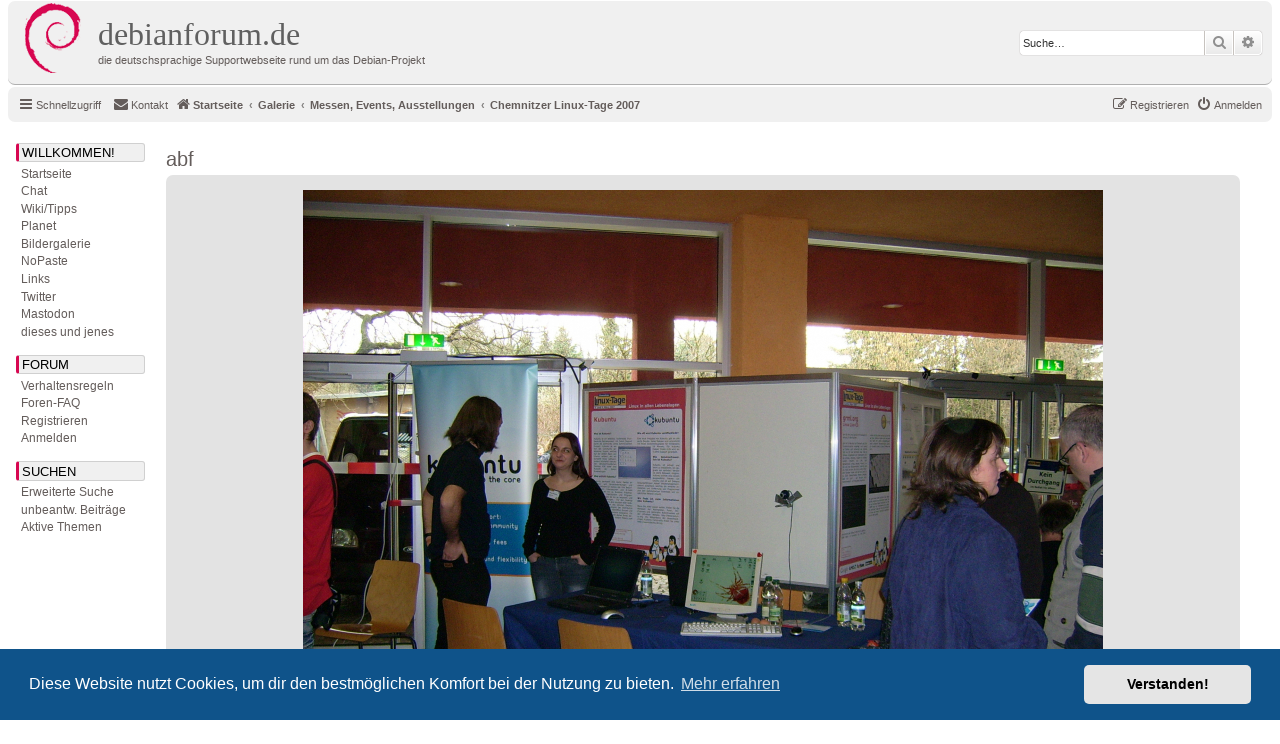

--- FILE ---
content_type: text/html; charset=UTF-8
request_url: https://debianforum.de/forum/gallery/image/1204?sid=7a7f1f0a2a7b235f6ed164dfe33d1366
body_size: 5315
content:
	<!DOCTYPE html>
<html dir="ltr" lang="de">
<head>
<meta charset="utf-8" />
<meta http-equiv="X-UA-Compatible" content="IE=edge">
<meta name="viewport" content="width=device-width, initial-scale=1" />

<title>debianforum.de - abf</title>

	<link rel="alternate" type="application/atom+xml" title="Feed - debianforum.de" href="/forum/feed?sid=da9e883ca771588aa181c450b883e57d">	<link rel="alternate" type="application/atom+xml" title="Feed - Neuigkeiten" href="/forum/feed/news?sid=da9e883ca771588aa181c450b883e57d">	<link rel="alternate" type="application/atom+xml" title="Feed - Alle Foren" href="/forum/feed/forums?sid=da9e883ca771588aa181c450b883e57d">	<link rel="alternate" type="application/atom+xml" title="Feed - Neue Themen" href="/forum/feed/topics?sid=da9e883ca771588aa181c450b883e57d">	<link rel="alternate" type="application/atom+xml" title="Feed - Aktive Themen" href="/forum/feed/topics_active?sid=da9e883ca771588aa181c450b883e57d">			

<!--
	phpBB style name: debianforum.de
	Based on style:   prosilver (this is the default phpBB3 style)
	Original author:  Tom Beddard ( http://www.subBlue.com/ )
	Modified by: debianforum.de style team: https://debianforum.de/forum/viewtopic.php?f=14&t=165818
-->

<link href="./../../assets/css/font-awesome.min.css?assets_version=131" rel="stylesheet">
<link href="./../../styles/debianforumde/theme/stylesheet.css?assets_version=131" rel="stylesheet">
<link href="./../../styles/debianforumde/theme/de/stylesheet.css?assets_version=131" rel="stylesheet">



	<link href="./../../assets/cookieconsent/cookieconsent.min.css?assets_version=131" rel="stylesheet">

<!--[if lte IE 9]>
	<link href="./../../styles/debianforumde/theme/tweaks.css?assets_version=131" rel="stylesheet">
<![endif]-->


<link href="./../../ext/phpbbde/pastebin/styles/debianforumde/theme/pastebin.css?assets_version=131" rel="stylesheet" media="screen">
<link href="./../../ext/phpbbgallery/core/styles/prosilver/theme/gallery.css?assets_version=131" rel="stylesheet" media="screen">
<link href="./../../ext/phpbbgallery/core/styles/all/theme/default.css?assets_version=131" rel="stylesheet" media="screen">
<link href="./../../ext/rmcgirr83/contactadmin/styles/prosilver/theme/imageset.css?assets_version=131" rel="stylesheet" media="screen">



</head>
<body id="phpbb" class="nojs notouch section-app/gallery/image/1204 ltr ">



<div id="wrap" class="wrap">
	<a id="top" class="top-anchor" accesskey="t"></a>
	<div id="page-header">
		<div class="headerbar" role="banner">
					<div class="inner">

			<div id="site-description" class="site-description">
				<a id="logo" class="logo" href="./../../index.php?sid=da9e883ca771588aa181c450b883e57d" title="Startseite"><span class="site_logo"></span></a>

				<!-- Debianforum: Titel klickbar -->			
				<a id="dfdeHeader" class="dfdeHeader" href="./../../index.php?sid=da9e883ca771588aa181c450b883e57d" title="Startseite">
				<h1>debianforum.de</h1>
				<p>die deutschsprachige Supportwebseite rund um das Debian-Projekt</p>
				</a>
				<!-- -->

				<p class="skiplink"><a href="#start_here">Zum Inhalt</a></p>
			</div>

									<div id="search-box" class="search-box search-header" role="search">
				<form action="./../../search.php?sid=da9e883ca771588aa181c450b883e57d" method="get" id="search">
				<fieldset>
					<input name="keywords" id="keywords" type="search" maxlength="128" title="Suche nach Wörtern" class="inputbox search tiny" size="20" value="" placeholder="Suche…" />
					<button class="button button-search" type="submit" title="Suche">
						<i class="icon fa-search fa-fw" aria-hidden="true"></i><span class="sr-only">Suche</span>
					</button>
					<a href="./../../search.php?sid=da9e883ca771588aa181c450b883e57d" class="button button-search-end" title="Erweiterte Suche">
						<i class="icon fa-cog fa-fw" aria-hidden="true"></i><span class="sr-only">Erweiterte Suche</span>
					</a>
					<input type="hidden" name="sid" value="da9e883ca771588aa181c450b883e57d" />

					<input type="hidden" name="sr" value="topics" />
				</fieldset>
				</form>
			</div>
						
			</div>
					</div>
				<div class="navbar" role="navigation">
	<div class="inner">

	<ul id="nav-main" class="nav-main linklist" role="menubar">

		<li id="quick-links" class="quick-links dropdown-container responsive-menu" data-skip-responsive="true">
			<a href="#" class="dropdown-trigger">
				<i class="icon fa-bars fa-fw" aria-hidden="true"></i><span>Schnellzugriff</span>
			</a>
			<div class="dropdown">
				<div class="pointer"><div class="pointer-inner"></div></div>
				<ul class="dropdown-contents" role="menu">
					
											<li class="separator"></li>
																									<li>
								<a href="./../../search.php?search_id=unanswered&amp;sid=da9e883ca771588aa181c450b883e57d" role="menuitem">
									<i class="icon fa-file-o fa-fw icon-gray" aria-hidden="true"></i><span>Unbeantwortete Themen</span>
								</a>
							</li>
							<li>
								<a href="./../../search.php?search_id=active_topics&amp;sid=da9e883ca771588aa181c450b883e57d" role="menuitem">
									<i class="icon fa-file-o fa-fw icon-blue" aria-hidden="true"></i><span>Aktive Themen</span>
								</a>
							</li>
							<li class="separator"></li>
							<li>
								<a href="./../../search.php?sid=da9e883ca771588aa181c450b883e57d" role="menuitem">
									<i class="icon fa-search fa-fw" aria-hidden="true"></i><span>Suche</span>
								</a>
							</li>
					
										<li class="separator"></li>

									</ul>
			</div>
		</li>

				<li data-skip-responsive="true">
		</li>
			<li class="" data-last-responsive="true">
		<a href="/forum/contactadmin?sid=da9e883ca771588aa181c450b883e57d" role="menuitem">
			<i class="icon fa-envelope fa-fw" aria-hidden="true"></i><span>Kontakt</span>
		</a>
	</li>
				
			<li class="rightside"  data-skip-responsive="true">
			<a href="./../../ucp.php?mode=login&amp;redirect=app.php%2Fgallery%2Fimage%2F1204&amp;sid=da9e883ca771588aa181c450b883e57d" title="Anmelden" accesskey="x" role="menuitem">
				<i class="icon fa-power-off fa-fw" aria-hidden="true"></i><span>Anmelden</span>
			</a>
		</li>
					<li class="rightside" data-skip-responsive="true">
				<a href="./../../ucp.php?mode=register&amp;sid=da9e883ca771588aa181c450b883e57d" role="menuitem">
					<i class="icon fa-pencil-square-o  fa-fw" aria-hidden="true"></i><span>Registrieren</span>
				</a>
			</li>
					        <!--  DEBIANFORUM: keine brotkrummennagivation
        </ul>

        <ul id="nav-breadcrumbs" class="nav-breadcrumbs linklist navlinks" role="menubar">
        -->
				
		
		<li class="breadcrumbs" itemscope itemtype="https://schema.org/BreadcrumbList">

			
							<span class="crumb" itemtype="https://schema.org/ListItem" itemprop="itemListElement" itemscope><a itemprop="item" href="./../../index.php?sid=da9e883ca771588aa181c450b883e57d" accesskey="h" data-navbar-reference="index"><i class="icon fa-home fa-fw"></i><span itemprop="name">Startseite</span></a><meta itemprop="position" content="1" /></span>

											
								<span class="crumb" itemtype="https://schema.org/ListItem" itemprop="itemListElement" itemscope><a itemprop="item" href="/forum/gallery?sid=da9e883ca771588aa181c450b883e57d"><span itemprop="name">Galerie</span></a><meta itemprop="position" content="2" /></span>
															
								<span class="crumb" itemtype="https://schema.org/ListItem" itemprop="itemListElement" itemscope><a itemprop="item" href="/forum/gallery/album/2?sid=da9e883ca771588aa181c450b883e57d"><span itemprop="name">Messen, Events, Ausstellungen</span></a><meta itemprop="position" content="3" /></span>
															
								<span class="crumb" itemtype="https://schema.org/ListItem" itemprop="itemListElement" itemscope><a itemprop="item" href="/forum/gallery/album/14?sid=da9e883ca771588aa181c450b883e57d"><span itemprop="name">Chemnitzer Linux-Tage 2007</span></a><meta itemprop="position" content="4" /></span>
							
					</li>

		
					<li class="rightside responsive-search">
				<a href="./../../search.php?sid=da9e883ca771588aa181c450b883e57d" title="Zeigt die erweiterten Suchoptionen an" role="menuitem">
					<i class="icon fa-search fa-fw" aria-hidden="true"></i><span class="sr-only">Suche</span>
				</a>
			</li>
			</ul>

	</div>
</div>
	</div>

	<div id=debianforum-outer> <!-- div ende ist in overall_footer.html --> 
	

<!-- debianforum: anfang -->
<div class="debianforumde-sidebar">
<div id=debianforum_nav>
<a id="navijump" name="navijump" accesskey="n"></a><div class="menuitem" style="margin-bottom:3px;" title="WILLKOMMEN!">Willkommen!</div>
<div class="menusubitem"><a href="./../../index.php?sid=da9e883ca771588aa181c450b883e57d" title="Startseite">Startseite</a></div>
<div class="menusubitem"><a href="//wiki.debianforum.de/debianforum.de/JabberChat" title="Chat">Chat</a></div>
<div class="menusubitem"><a href="//wiki.debianforum.de/" title="Wiki/Tipps">Wiki/Tipps</a></div>
<div class="menusubitem"><a href="//planet.debianforum.de/" title="Planet">Planet</a></div>
<div class="menusubitem"><a href="/forum/gallery?sid=da9e883ca771588aa181c450b883e57d" title="Bildergalerie">Bildergalerie</a></div>
<div class="menusubitem"><a href="/forum/pastebin/?sid=da9e883ca771588aa181c450b883e57d" title="NoPaste">NoPaste</a></div>
<div class="menusubitem"><a href="//wiki.debianforum.de/Links" title="Links">Links</a></div>
<div class="menusubitem"><a href="///twitter.com/debianforum_de" title="debianforum.de auf Twitter">Twitter</a></div>
<div class="menusubitem"><a href="///mastodon.social/@debianforum_de" title="debianforum.de auf Mastodon">Mastodon</a></div>

<div class="menusubitem"><a href="//wiki.debianforum.de/DiesesUndJenes" title="dieses und jenes">dieses und jenes</a></div>

<div class="menuitem" style="margin-top:15px;margin-bottom:3px;" title="FORUM">Forum</div>
<div class="menusubitem"><a href="//wiki.debianforum.de/debianforum.de/Verhaltensregeln" title="Verhaltensregeln">Verhaltensregeln</a></div>
<div class="menusubitem"><a href="/forum/help/faq?sid=da9e883ca771588aa181c450b883e57d" title="Häufig gestellte Fragen">Foren-FAQ</a></div>
<div class="menusubitem"><a href="./../../ucp.php?mode=register&amp;sid=da9e883ca771588aa181c450b883e57d" title="Registrieren">Registrieren</a></div><div class="menusubitem"><a href="./../../ucp.php?mode=login&amp;redirect=app.php%2Fgallery%2Fimage%2F1204&amp;sid=da9e883ca771588aa181c450b883e57d" title="Anmelden">Anmelden</a></div>

<div class="menuitem" style="margin-top:15px;margin-bottom:3px;" title="SUCHEN">Suchen</div>
<div class="menusubitem"><a href="./../../search.php?sid=da9e883ca771588aa181c450b883e57d" title="Zeigt die erweiterten Suchoptionen an">Erweiterte Suche</a></div>
<div class="menusubitem"><a href="./../../search.php?search_id=unanswered&amp;sid=da9e883ca771588aa181c450b883e57d" title="Unbeantwortete Themen">unbeantw. Beitr&auml;ge</a></div>
<div class="menusubitem"><a href="./../../search.php?search_id=active_topics&amp;sid=da9e883ca771588aa181c450b883e57d" title="Aktive Themen">Aktive Themen</a></div>
<p/>
</div>
</div>  
<!-- ende -->

	
	<a id="start_here" class="anchor"></a>
	<div id="page-body" class="page-body" role="main">
		
		
	<h2><a href="/forum/gallery/image/1204?sid=da9e883ca771588aa181c450b883e57d">abf</a></h2>

<div class="post bg2">
	<div class="inner">
		<div class="postbody_album" id="image">
			<a href="/forum/gallery/image/1204/source?sid=da9e883ca771588aa181c450b883e57d"><img src="/forum/gallery/image/1204/medium?sid=da9e883ca771588aa181c450b883e57d" alt="abf" class="postimage"/></a>						<br /><span class="image-description"></span>
		</div>
	</div>
</div>
<div class="post bg2">
	<div class="inner">
		<div style="text-align: center; overflow: hidden;">
			<div class="image_prev_image"><a href="/forum/gallery/image/1205?sid=da9e883ca771588aa181c450b883e57d">&laquo;&laquo; abg</a></div><div class="image_next_image"><a href="/forum/gallery/image/1203?sid=da9e883ca771588aa181c450b883e57d">abe &raquo;&raquo; </a></div>		</div>
	</div>
</div>
<div id="details" class="panel post">
	<div class="inner">
		<dl class="postprofile" id="profile_poster">
			<dt class="has-avatar">
				<div class="avatar-container">
																<a href="./../../memberlist.php?mode=viewprofile&amp;u=2&amp;sid=da9e883ca771588aa181c450b883e57d" class="avatar"><img class="avatar" src="./../../download/file.php?avatar=2_1499161132.gif" width="64" height="64" alt="Benutzeravatar" /></a>														</div>
								<a href="./../../memberlist.php?mode=viewprofile&amp;u=2&amp;sid=da9e883ca771588aa181c450b883e57d" style="color: #AA0000;" class="username-coloured">feltel</a>							</dt>

						<dd class="profile-rank">Webmaster</dd>			
			<dd class="profile-posts"><strong>Beiträge:</strong> 10574</dd>						<dd class="profile-joined"><strong>Registriert:</strong> 20.12.2001 13:08:23</dd>						
			
									
											</dl>

		<div class="postbody">
			<ul class="post-buttons">
								<!--<li><a href="" title="Bearbeiten" class="button icon-button icon-notification"><span>Bearbeiten</span></a></li>-->
															</ul>
			<h3>abf</h3>
			<hr />

			<fieldset class="fields1 anti-postbody">
								<dl class="column2">
					<dt><label>Hochgeladen:</label></dt>
					<dd>16.03.2018 16:27:37</dd>
				</dl>
								<dl class="column1">
					<dt><label>Bildlink:</label></dt>
					<dd><input type="text" size="28" value="https://debianforum.de/forum/gallery/image/1204/medium?sid=da9e883ca771588aa181c450b883e57d" class="inputbox autowidth-gallery" onclick="this.focus();this.select();" /></dd>
				</dl>
								<dl class="column2">
					<dt><label>Betrachtet:</label></dt>
					<dd>11346</dd>
				</dl>
								<dl class="column1">
					<dt><label>BBCode:</label></dt>
					<dd><input type="text" size="28" value="[image]1204[/image]" class="inputbox autowidth-gallery" onclick="this.focus();this.select();" /></dd>
											<dd><input type="text" size="28" value="[url=https://debianforum.de/forum/gallery/image/1204?sid=da9e883ca771588aa181c450b883e57d][img]https://debianforum.de/forum/gallery/image/1204/mini?sid=da9e883ca771588aa181c450b883e57d[/img][/url]" class="inputbox autowidth-gallery" onclick="this.focus();this.select();" /></dd>
									</dl>
															</fieldset>

				<h3 class="anti-postbody">EXIF-Daten</h3>
	<br /> <hr />
	<fieldset class="fields1 anti-postbody" id="exif_data_fieldset">
			<dl class="column1">
			<dt><label>Bild aufgenommen am:</label></dt>
			<dd>04.03.2007 16:08:05</dd>
		</dl>
			<dl class="column2">
			<dt><label>Brennweite:</label></dt>
			<dd>5.954 mm</dd>
		</dl>
			<dl class="column1">
			<dt><label>Belichtungszeit:</label></dt>
			<dd> 1/60 Sek</dd>
		</dl>
			<dl class="column2">
			<dt><label>Blende:</label></dt>
			<dd>F/2.8</dd>
		</dl>
			<dl class="column1">
			<dt><label>ISO-Empfindlichkeit:</label></dt>
			<dd>100</dd>
		</dl>
			<dl class="column2">
			<dt><label>Weißabgleich:</label></dt>
			<dd>Automatisch</dd>
		</dl>
			<dl class="column1">
			<dt><label>Blitz:</label></dt>
			<dd>Blitz wurde ausgelöst</dd>
		</dl>
			<dl class="column2">
			<dt><label>Kamera-Modell:</label></dt>
			<dd>DigitalCAM</dd>
		</dl>
			<dl class="column1">
			<dt><label>Belichtungsprogramm:</label></dt>
			<dd>Normal-Programm</dd>
		</dl>
			<dl class="column2">
			<dt><label>Belichtungskorrektur:</label></dt>
			<dd>0 LW</dd>
		</dl>
			<dl class="column1">
			<dt><label>Belichtungs- Messmethode:</label></dt>
			<dd>Multi-Spot</dd>
		</dl>
		</fieldset>
		</div>
	</div>
	</div>



<p class="jumpbox-return"><a href="/forum/gallery/album/14?sid=da9e883ca771588aa181c450b883e57d" class="left-box arrow-left" accesskey="r">Zurück zu „Chemnitzer Linux-Tage 2007“</a></p>
<br /><br />

					</div> 
	</div> 	<!-- ende debianforum outer -->

</div> <!-- ende wrap -->

<div id="DebianforumLeisteUnten" class="DebianforumLeisteUnten"> 

<div id="page-footer" class="page-footer" role="contentinfo">
	<div class="navbar" role="navigation">
	<div class="inner">

	<ul id="nav-footer" class="nav-footer linklist" role="menubar">
		<li class="breadcrumbs">
									<span class="crumb"><a href="./../../index.php?sid=da9e883ca771588aa181c450b883e57d" data-navbar-reference="index"><i class="icon fa-home fa-fw" aria-hidden="true"></i><span>Startseite</span></a></span>					</li>
		
				<li class="rightside">Alle Zeiten sind <span title="Europa/Berlin">UTC+01:00</span></li>
							<li class="rightside">
				<a href="/forum/user/delete_cookies?sid=da9e883ca771588aa181c450b883e57d" data-ajax="true" data-refresh="true" role="menuitem">
					<i class="icon fa-trash fa-fw" aria-hidden="true"></i><span>Alle Cookies löschen</span>
				</a>
			</li>
												<li class="rightside" data-last-responsive="true">
		<a href="/forum/contactadmin?sid=da9e883ca771588aa181c450b883e57d" role="menuitem">
			<i class="icon fa-envelope fa-fw" aria-hidden="true"></i><span>Kontakt</span>
		</a>
	</li>
			</ul>

	</div>
</div>

	<div class="copyright">
				
		<!-- Debianforum: disclaimer: -->
		Diese Webseite ist keine offizielle Webseite des <a href="https://www.debian.org/">Debian</a>-Projekts.
                <br /><a href="https://wiki.debianforum.de/debianforum.de/Impressum">Haftungsausschluss und Impressum</a> &ndash;
                <a href="./../../ucp.php?mode=privacy&amp;sid=da9e883ca771588aa181c450b883e57d">Datenschutzerklärung</a> &ndash;
                <a href="https://wiki.debianforum.de/debianforum.de/Verhaltensregeln">Verhaltensregeln</a>
		<br /><br />
		<!-- -->

		Powered by <a href="https://www.phpbb.com/">phpBB</a>&reg; Forum Software &copy; phpBB Limited
		<br />Deutsche Übersetzung durch <a href="https://www.phpbb.de/">phpBB.de</a>							</div>

	<div id="darkenwrapper" class="darkenwrapper" data-ajax-error-title="AJAX-Fehler" data-ajax-error-text="Bei der Verarbeitung deiner Anfrage ist ein Fehler aufgetreten." data-ajax-error-text-abort="Der Benutzer hat die Anfrage abgebrochen." data-ajax-error-text-timeout="Bei deiner Anfrage ist eine Zeitüberschreitung aufgetreten. Bitte versuche es erneut." data-ajax-error-text-parsererror="Bei deiner Anfrage ist etwas falsch gelaufen und der Server hat eine ungültige Antwort zurückgegeben.">
		<div id="darken" class="darken">&nbsp;</div>
	</div>

	<div id="phpbb_alert" class="phpbb_alert" data-l-err="Fehler" data-l-timeout-processing-req="Bei der Anfrage ist eine Zeitüberschreitung aufgetreten.">
		<a href="#" class="alert_close">
			<i class="icon fa-times-circle fa-fw" aria-hidden="true"></i>
		</a>
		<h3 class="alert_title">&nbsp;</h3><p class="alert_text"></p>
	</div>
	<div id="phpbb_confirm" class="phpbb_alert">
		<a href="#" class="alert_close">
			<i class="icon fa-times-circle fa-fw" aria-hidden="true"></i>
		</a>
		<div class="alert_text"></div>
	</div>
</div>


</div> <!-- ende DebianforumLeisteUnten -->


<div>
	<a id="bottom" class="anchor" accesskey="z"></a>
	</div>

<script type="text/javascript" src="./../../assets/javascript/jquery-3.7.1.min.js?assets_version=131"></script>
<script type="text/javascript" src="./../../assets/javascript/core.js?assets_version=131"></script>

	<script src="./../../assets/cookieconsent/cookieconsent.min.js?assets_version=131"></script>
	<script>
		window.addEventListener("load", function(){
			window.cookieconsent.initialise({
				"palette": {
					"popup": {
						"background": "#0F538A"
					},
					"button": {
						"background": "#E5E5E5"
					}
				},
				"theme": "classic",
				"content": {
					"message": "Diese\u0020Website\u0020nutzt\u0020Cookies,\u0020um\u0020dir\u0020den\u0020bestm\u00F6glichen\u0020Komfort\u0020bei\u0020der\u0020Nutzung\u0020zu\u0020bieten.",
					"dismiss": "Verstanden\u0021",
					"link": "Mehr\u0020erfahren",
					"href": "https\u003A\/\/de.wikipedia.org\/wiki\/HTTP\u002DCookie"
				}
			})});
	</script>


<!--// Let's destroy all gallery stuff -->
<script>
	(function($) {  // Avoid conflicts with other libraries
		$('#pf_gallery_palbum').prop('disabled', true);
	})(jQuery); // Avoid conflicts with other libraries
</script>
<script src="./../../styles/debianforumde/template/forum_fn.js?assets_version=131"></script>
<script src="./../../styles/debianforumde/template/ajax.js?assets_version=131"></script>



</body>
</html>
